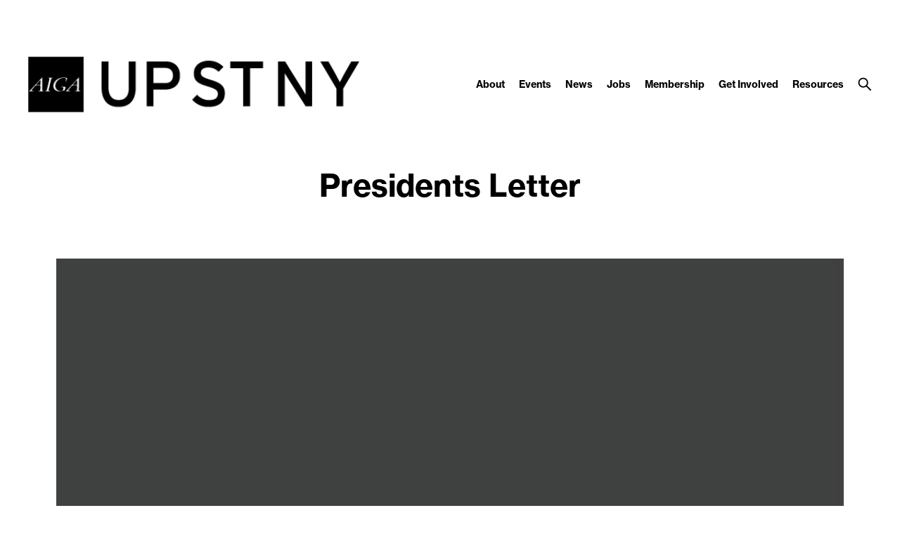

--- FILE ---
content_type: text/css
request_url: https://upstatenewyork.aiga.org/wp-content/themes/ikit_three/css/stylesheets/sass_templates.css?ver=6.8.3
body_size: 6107
content:
/* Colors */
/* Font color */
.font-color-0 {
  color: transparent; }

.font-color-1, .page-template-section_toc-php .item-title, .page-template-section_toc-php .item-description, .page-template-section_toc_alt_1-php .item-title, .page-template-section_toc_alt_1-php .item-description, .page-template-section_toc_alt_1-php .item-description a:hover, .page-template-persons-php .person-item-title, .page-template-persons-php .person-item-description, .page-template-persons-php .person-item-description a:hover, .page-template-events_past-php .event-item-title, .page-template-events_past-php .event-item-description, .page-template-events_past-php .event-item-time,
.page-template-events_past-php .event-item-date, .category .page-layout-4-body .news-item-title,
.page-template-news-php .page-layout-4-body .news-item-title, .category .page-layout-4-body .news-item-date,
.page-template-news-php .page-layout-4-body .news-item-date,
.category .page-layout-4-body .news-item-author,
.page-template-news-php .page-layout-4-body .news-item-author, .category .page-layout-4-body .news-item-description,
.page-template-news-php .page-layout-4-body .news-item-description, .category .page-layout-4-body .news-item-external-source,
.page-template-news-php .page-layout-4-body .news-item-external-source, .page-template-events-php .page-layout-4-body .event-item-title,
.page-template-events_internal-php .page-layout-4-body .event-item-title, .page-template-events-php .page-layout-4-body .event-item-description,
.page-template-events_internal-php .page-layout-4-body .event-item-description, .page-template-events-php .page-layout-4-body .event-item-date,
.page-template-events-php .page-layout-4-body .event-item-time,
.page-template-events_internal-php .page-layout-4-body .event-item-date,
.page-template-events_internal-php .page-layout-4-body .event-item-time, .page-template-events-php .events-calendar-title,
.page-template-events_internal-php .events-calendar-title, .page-template-events-php .events-calendar-content td,
.page-template-events-php .events-calendar-content th,
.page-template-events_internal-php .events-calendar-content td,
.page-template-events_internal-php .events-calendar-content th, .page-template-events-php .events-calendar-day-compact-event-title,
.page-template-events_internal-php .events-calendar-day-compact-event-title, .page-template-events-php .events-calendar-day-compact-date,
.page-template-events_internal-php .events-calendar-day-compact-date, .search .search-result-title, .search .search-result-date, .search .search-result-event-location, .page-template-jobs-php .page-layout-4-body .job-item-location,
.page-template-jobs-php .page-layout-4-body .job-item-date, .page-template-jobs-php .page-layout-4-body .job-item-company-name,
.page-template-jobs-php .page-layout-4-body .job-item-title, .page-template-portfolios-php .portfolio-item-author, .page-template-sponsors-php .sponsor-category, .page-template-sponsors-php .sponsor-description, .page-template-sponsors-php .sponsor-description a:hover, .single-ikit_event .attendees, .single-ikit_event .eventbrite-registration-link-header, .page-template-member_directory-php .member-item-name, .page-template-member_directory-php .member-item-attributes, .page-template-member_directory-php .member-item-attributes .member-item-type, .error404 .page-layout-4-body {
  color: black; }

.font-color-2, .category .page-layout-4-body .news-item-category:hover,
.page-template-news-php .page-layout-4-body .news-item-category:hover, .page-template-events-php .page-layout-4 .view-filter.active,
.page-template-events_internal-php .page-layout-4 .view-filter.active, .page-template-events-php .tooltipster-base .events-calendar-day-event-info-title,
.page-template-events_internal-php .tooltipster-base .events-calendar-day-event-info-title, .page-template-events-php .tooltipster-base .events-calendar-day-event-info-attributes,
.page-template-events_internal-php .tooltipster-base .events-calendar-day-event-info-attributes, .single .category-button:hover {
  color: white; }

.font-color-3, .page-template-persons-php .person-item-positions, .page-template-events_past-php .event-item-external-source,
.page-template-events_past-php .event-item-internal-source, .category .page-layout-4-body .news-item-category,
.page-template-news-php .page-layout-4-body .news-item-category, .page-template-events-php .page-layout-4-body .event-item-external-source,
.page-template-events-php .page-layout-4-body .event-item-internal-source,
.page-template-events_internal-php .page-layout-4-body .event-item-external-source,
.page-template-events_internal-php .page-layout-4-body .event-item-internal-source, .search .search-result-type, .page-template-portfolios-php .portfolio-item-project, .single .category-button, .page-template-member_directory-php .member-item-company {
  color: #a5a5a5; }

.font-color-4 {
  color: #f0f0f0; }

.font-color-5, .page-template-section_toc_alt_1-php .item-description a, .page-template-persons-php .person-item-description a, .page-template-events_past-php .event-item-location, .page-template-events-php .page-layout-4-body .event-item-location,
.page-template-events_internal-php .page-layout-4-body .event-item-location, .page-template-sponsors-php .sponsor-description a {
  color: #0000d2; }

.font-color-6 {
  color: #f9b30f; }

.font-color-7 {
  color: #a5d21e; }

.font-color-8 {
  color: #41c8b9; }

.font-color-9 {
  color: #ec008c; }

.font-color-3a {
  color: #a5a5a5; }

.font-color-1b {
  color: black; }

.font-color-1e {
  color: black; }

.font-color-3b {
  color: #a5a5a5; }

.font-color-1g {
  color: black; }

/* Background color */
.background-color-0 {
  background-color: transparent; }

.background-color-1, .category .page-layout-4-body .news-item-category:hover,
.page-template-news-php .page-layout-4-body .news-item-category:hover, .page-template-events-php .page-layout-4 .view-filter.active,
.page-template-events_internal-php .page-layout-4 .view-filter.active, .page-template-events-php .tooltipster-base,
.page-template-events_internal-php .tooltipster-base, .single .category-button:hover {
  background-color: black; }

.background-color-2, .page-template-events-php .events-calendar-day-event-empty,
.page-template-events_internal-php .events-calendar-day-event-empty {
  background-color: white; }

.background-color-3 {
  background-color: #a5a5a5; }

.background-color-4, .category .page-layout-4-body .news-item-category,
.page-template-news-php .page-layout-4-body .news-item-category, .page-template-events-php .events-calendar-day-not-in-month .events-calendar-day-event-empty,
.page-template-events_internal-php .events-calendar-day-not-in-month .events-calendar-day-event-empty, .single .category-button {
  background-color: #f0f0f0; }

.background-color-5 {
  background-color: #0000d2; }

.background-color-10 {
  background-color: #fafafa; }

.background-color-1a {
  background-color: black; }

.background-color-2a {
  background-color: white; }

.background-color-2c {
  background-color: white; }

.background-color-5a {
  background-color: #0000d2; }

.background-color-4a {
  background-color: #f0f0f0; }

.background-color-0a {
  background-color: transparent; }

.background-color-2d {
  background-color: white; }

.background-color-0b {
  background-color: white; }

.background-color-10a {
  background-color: #fafafa; }

/* Border color */
.border-color-1, .category .page-layout-4-body .news-item-category:hover,
.page-template-news-php .page-layout-4-body .news-item-category:hover, .page-template-events-php .page-layout-4 .view-filter.active,
.page-template-events_internal-php .page-layout-4 .view-filter.active, .page-template-events-php .page-layout-4 .view-filter.active:hover,
.page-template-events_internal-php .page-layout-4 .view-filter.active:hover, .page-template-events-php .events-calendar-day-content,
.page-template-events_internal-php .events-calendar-day-content, .page-template-events-php .events-calendar-content > table > tbody > tr,
.page-template-events_internal-php .events-calendar-content > table > tbody > tr, .page-template-events-php .events-calendar-content > table > tbody > tr:nth-child(2),
.page-template-events_internal-php .events-calendar-content > table > tbody > tr:nth-child(2), .page-template-events-php .events-calendar-content > table > tbody > tr:last-child,
.page-template-events_internal-php .events-calendar-content > table > tbody > tr:last-child, .page-template-events-php .events-calendar-day-compact,
.page-template-events_internal-php .events-calendar-day-compact, .single .category-button:hover {
  border-color: black; }

.border-color-1-top {
  border-top-color: black; }

.border-color-1-bottom {
  border-bottom-color: black; }

.border-color-1-left {
  border-left-color: black; }

.border-color-1-right {
  border-right-color: black; }

.border-color-2 {
  border-color: white; }

.border-color-2-top {
  border-top-color: white; }

.border-color-2-bottom {
  border-bottom-color: white; }

.border-color-2-left {
  border-left-color: white; }

.border-color-2-right {
  border-right-color: white; }

.border-color-3 {
  border-color: #a5a5a5; }

.border-color-3-top {
  border-top-color: #a5a5a5; }

.border-color-3-bottom {
  border-bottom-color: #a5a5a5; }

.border-color-3-left {
  border-left-color: #a5a5a5; }

.border-color-3-right {
  border-right-color: #a5a5a5; }

.border-color-4, .category .page-layout-4-body .news-item-category,
.page-template-news-php .page-layout-4-body .news-item-category, .single .category-button {
  border-color: #f0f0f0; }

.border-color-4-top {
  border-top-color: #f0f0f0; }

.border-color-4-bottom {
  border-bottom-color: #f0f0f0; }

.border-color-4-left {
  border-left-color: #f0f0f0; }

.border-color-4-right {
  border-right-color: #f0f0f0; }

.border-color-5 {
  border-color: #0000d2; }

.border-color-5-top {
  border-top-color: #0000d2; }

.border-color-5-bottom {
  border-bottom-color: #0000d2; }

.border-color-5-left {
  border-left-color: #0000d2; }

.border-color-5-right {
  border-right-color: #0000d2; }

.border-color-6 {
  border-color: #f9b30f; }

.border-color-6-top {
  border-top-color: #f9b30f; }

.border-color-6-bottom {
  border-bottom-color: #f9b30f; }

.border-color-6-left {
  border-left-color: #f9b30f; }

.border-color-6-right {
  border-right-color: #f9b30f; }

.border-color-7 {
  border-color: #a5d21e; }

.border-color-7-top {
  border-top-color: #a5d21e; }

.border-color-7-bottom {
  border-bottom-color: #a5d21e; }

.border-color-7-left {
  border-left-color: #a5d21e; }

.border-color-7-right {
  border-right-color: #a5d21e; }

.border-color-8 {
  border-color: #41c8b9; }

.border-color-8-top {
  border-top-color: #41c8b9; }

.border-color-8-bottom {
  border-bottom-color: #41c8b9; }

.border-color-8-left {
  border-left-color: #41c8b9; }

.border-color-8-right {
  border-right-color: #41c8b9; }

.border-color-9 {
  border-color: #ec008c; }

.border-color-9-top {
  border-top-color: #ec008c; }

.border-color-9-bottom {
  border-bottom-color: #ec008c; }

.border-color-9-left {
  border-left-color: #ec008c; }

.border-color-9-right {
  border-right-color: #ec008c; }

.border-color-1c {
  border-color: black; }

.border-color-1c-top {
  border-top-color: black; }

.border-color-1c-bottom {
  border-bottom-color: black; }

.border-color-1c-left {
  border-left-color: black; }

.border-color-1c-right {
  border-right-color: black; }

.border-color-1d {
  border-color: black; }

.border-color-1d-top {
  border-top-color: black; }

.border-color-1d-bottom {
  border-bottom-color: black; }

.border-color-1d-left {
  border-left-color: black; }

.border-color-1d-right {
  border-right-color: black; }

.border-color-1f {
  border-color: black; }

.border-color-1f-top {
  border-top-color: black; }

.border-color-1f-bottom {
  border-bottom-color: black; }

.border-color-1f-left {
  border-left-color: black; }

.border-color-1f-right {
  border-right-color: black; }

/* Font size */
.font-size-1, .single-ikit_person .header-person-positions {
  font-size: 48px;
  line-height: 54px; }

.breakpoint-body-size-xl .font-size-1, .breakpoint-body-size-xl .single-ikit_person .header-person-positions, .single-ikit_person .breakpoint-body-size-xl .header-person-positions {
  font-size: 48px;
  line-height: 54px; }

.breakpoint-body-size-l .font-size-1, .breakpoint-body-size-l .single-ikit_person .header-person-positions, .single-ikit_person .breakpoint-body-size-l .header-person-positions {
  font-size: 44px;
  line-height: 48px; }

.breakpoint-body-size-m .font-size-1, .breakpoint-body-size-m .single-ikit_person .header-person-positions, .single-ikit_person .breakpoint-body-size-m .header-person-positions {
  font-size: 40px;
  line-height: 44px; }

.breakpoint-body-size-s .font-size-1, .breakpoint-body-size-s .single-ikit_person .header-person-positions, .single-ikit_person .breakpoint-body-size-s .header-person-positions {
  font-size: 30px;
  line-height: 34px; }

.font-size-2 {
  font-size: 36px;
  line-height: 44px; }

.breakpoint-body-size-xl .font-size-2 {
  font-size: 36px;
  line-height: 44px; }

.breakpoint-body-size-l .font-size-2 {
  font-size: 32px;
  line-height: 36px; }

.breakpoint-body-size-m .font-size-2 {
  font-size: 32px;
  line-height: 36px; }

.breakpoint-body-size-s .font-size-2 {
  font-size: 28px;
  line-height: 32px; }

.font-size-3, .page-template-events_past-php .event-item-title, .category .page-layout-4-body .news-item-title,
.page-template-news-php .page-layout-4-body .news-item-title, .page-template-events-php .page-layout-4-body .event-item-title,
.page-template-events_internal-php .page-layout-4-body .event-item-title, .page-template-events-php .events-calendar-title,
.page-template-events_internal-php .events-calendar-title, .page-template-events-php .events-calendar-day-compact-event-title,
.page-template-events_internal-php .events-calendar-day-compact-event-title, .error404 .page-layout-4-body {
  font-size: 30px;
  line-height: 36px; }

.breakpoint-body-size-xl .font-size-3, .breakpoint-body-size-xl .page-template-events_past-php .event-item-title, .page-template-events_past-php .breakpoint-body-size-xl .event-item-title, .breakpoint-body-size-xl .category .page-layout-4-body .news-item-title, .category .page-layout-4-body .breakpoint-body-size-xl .news-item-title, .breakpoint-body-size-xl
.page-template-news-php .page-layout-4-body .news-item-title,
.page-template-news-php .page-layout-4-body .breakpoint-body-size-xl .news-item-title, .breakpoint-body-size-xl .page-template-events-php .page-layout-4-body .event-item-title, .page-template-events-php .page-layout-4-body .breakpoint-body-size-xl .event-item-title, .breakpoint-body-size-xl
.page-template-events_internal-php .page-layout-4-body .event-item-title,
.page-template-events_internal-php .page-layout-4-body .breakpoint-body-size-xl .event-item-title, .breakpoint-body-size-xl .page-template-events-php .events-calendar-title, .page-template-events-php .breakpoint-body-size-xl .events-calendar-title, .breakpoint-body-size-xl
.page-template-events_internal-php .events-calendar-title,
.page-template-events_internal-php .breakpoint-body-size-xl .events-calendar-title, .breakpoint-body-size-xl .page-template-events-php .events-calendar-day-compact-event-title, .page-template-events-php .breakpoint-body-size-xl .events-calendar-day-compact-event-title, .breakpoint-body-size-xl
.page-template-events_internal-php .events-calendar-day-compact-event-title,
.page-template-events_internal-php .breakpoint-body-size-xl .events-calendar-day-compact-event-title, .breakpoint-body-size-xl .error404 .page-layout-4-body, .error404 .breakpoint-body-size-xl .page-layout-4-body {
  font-size: 30px;
  line-height: 36px; }

.breakpoint-body-size-l .font-size-3, .breakpoint-body-size-l .page-template-events_past-php .event-item-title, .page-template-events_past-php .breakpoint-body-size-l .event-item-title, .breakpoint-body-size-l .category .page-layout-4-body .news-item-title, .category .page-layout-4-body .breakpoint-body-size-l .news-item-title, .breakpoint-body-size-l
.page-template-news-php .page-layout-4-body .news-item-title,
.page-template-news-php .page-layout-4-body .breakpoint-body-size-l .news-item-title, .breakpoint-body-size-l .page-template-events-php .page-layout-4-body .event-item-title, .page-template-events-php .page-layout-4-body .breakpoint-body-size-l .event-item-title, .breakpoint-body-size-l
.page-template-events_internal-php .page-layout-4-body .event-item-title,
.page-template-events_internal-php .page-layout-4-body .breakpoint-body-size-l .event-item-title, .breakpoint-body-size-l .page-template-events-php .events-calendar-title, .page-template-events-php .breakpoint-body-size-l .events-calendar-title, .breakpoint-body-size-l
.page-template-events_internal-php .events-calendar-title,
.page-template-events_internal-php .breakpoint-body-size-l .events-calendar-title, .breakpoint-body-size-l .page-template-events-php .events-calendar-day-compact-event-title, .page-template-events-php .breakpoint-body-size-l .events-calendar-day-compact-event-title, .breakpoint-body-size-l
.page-template-events_internal-php .events-calendar-day-compact-event-title,
.page-template-events_internal-php .breakpoint-body-size-l .events-calendar-day-compact-event-title, .breakpoint-body-size-l .error404 .page-layout-4-body, .error404 .breakpoint-body-size-l .page-layout-4-body {
  font-size: 28px;
  line-height: 34px; }

.breakpoint-body-size-m .font-size-3, .breakpoint-body-size-m .page-template-events_past-php .event-item-title, .page-template-events_past-php .breakpoint-body-size-m .event-item-title, .breakpoint-body-size-m .category .page-layout-4-body .news-item-title, .category .page-layout-4-body .breakpoint-body-size-m .news-item-title, .breakpoint-body-size-m
.page-template-news-php .page-layout-4-body .news-item-title,
.page-template-news-php .page-layout-4-body .breakpoint-body-size-m .news-item-title, .breakpoint-body-size-m .page-template-events-php .page-layout-4-body .event-item-title, .page-template-events-php .page-layout-4-body .breakpoint-body-size-m .event-item-title, .breakpoint-body-size-m
.page-template-events_internal-php .page-layout-4-body .event-item-title,
.page-template-events_internal-php .page-layout-4-body .breakpoint-body-size-m .event-item-title, .breakpoint-body-size-m .page-template-events-php .events-calendar-title, .page-template-events-php .breakpoint-body-size-m .events-calendar-title, .breakpoint-body-size-m
.page-template-events_internal-php .events-calendar-title,
.page-template-events_internal-php .breakpoint-body-size-m .events-calendar-title, .breakpoint-body-size-m .page-template-events-php .events-calendar-day-compact-event-title, .page-template-events-php .breakpoint-body-size-m .events-calendar-day-compact-event-title, .breakpoint-body-size-m
.page-template-events_internal-php .events-calendar-day-compact-event-title,
.page-template-events_internal-php .breakpoint-body-size-m .events-calendar-day-compact-event-title, .breakpoint-body-size-m .error404 .page-layout-4-body, .error404 .breakpoint-body-size-m .page-layout-4-body {
  font-size: 26px;
  line-height: 32px; }

.breakpoint-body-size-s .font-size-3, .breakpoint-body-size-s .page-template-events_past-php .event-item-title, .page-template-events_past-php .breakpoint-body-size-s .event-item-title, .breakpoint-body-size-s .category .page-layout-4-body .news-item-title, .category .page-layout-4-body .breakpoint-body-size-s .news-item-title, .breakpoint-body-size-s
.page-template-news-php .page-layout-4-body .news-item-title,
.page-template-news-php .page-layout-4-body .breakpoint-body-size-s .news-item-title, .breakpoint-body-size-s .page-template-events-php .page-layout-4-body .event-item-title, .page-template-events-php .page-layout-4-body .breakpoint-body-size-s .event-item-title, .breakpoint-body-size-s
.page-template-events_internal-php .page-layout-4-body .event-item-title,
.page-template-events_internal-php .page-layout-4-body .breakpoint-body-size-s .event-item-title, .breakpoint-body-size-s .page-template-events-php .events-calendar-title, .page-template-events-php .breakpoint-body-size-s .events-calendar-title, .breakpoint-body-size-s
.page-template-events_internal-php .events-calendar-title,
.page-template-events_internal-php .breakpoint-body-size-s .events-calendar-title, .breakpoint-body-size-s .page-template-events-php .events-calendar-day-compact-event-title, .page-template-events-php .breakpoint-body-size-s .events-calendar-day-compact-event-title, .breakpoint-body-size-s
.page-template-events_internal-php .events-calendar-day-compact-event-title,
.page-template-events_internal-php .breakpoint-body-size-s .events-calendar-day-compact-event-title, .breakpoint-body-size-s .error404 .page-layout-4-body, .error404 .breakpoint-body-size-s .page-layout-4-body {
  font-size: 24px;
  line-height: 30px; }

.font-size-4, .page-template-section_toc-php .item-title, .page-template-section_toc_alt_1-php .item-title, .page-template-persons-php .person-item-title, .page-template-persons-php .person-item-positions, .search .search-result-title, .page-template-jobs-php .page-layout-4-body .job-item-company-name,
.page-template-jobs-php .page-layout-4-body .job-item-title, .page-template-portfolios-php .portfolio-item-project, .page-template-portfolios-php .portfolio-item-author, .page-template-member_directory-php .member-item-name, .page-template-member_directory-php .member-item-company {
  font-size: 24px;
  line-height: 28px; }

.breakpoint-body-size-xl .font-size-4, .breakpoint-body-size-xl .page-template-section_toc-php .item-title, .page-template-section_toc-php .breakpoint-body-size-xl .item-title, .breakpoint-body-size-xl .page-template-section_toc_alt_1-php .item-title, .page-template-section_toc_alt_1-php .breakpoint-body-size-xl .item-title, .breakpoint-body-size-xl .page-template-persons-php .person-item-title, .page-template-persons-php .breakpoint-body-size-xl .person-item-title, .breakpoint-body-size-xl .page-template-persons-php .person-item-positions, .page-template-persons-php .breakpoint-body-size-xl .person-item-positions, .breakpoint-body-size-xl .search .search-result-title, .search .breakpoint-body-size-xl .search-result-title, .breakpoint-body-size-xl .page-template-jobs-php .page-layout-4-body .job-item-company-name, .page-template-jobs-php .page-layout-4-body .breakpoint-body-size-xl .job-item-company-name, .breakpoint-body-size-xl
.page-template-jobs-php .page-layout-4-body .job-item-title,
.page-template-jobs-php .page-layout-4-body .breakpoint-body-size-xl .job-item-title, .breakpoint-body-size-xl .page-template-portfolios-php .portfolio-item-project, .page-template-portfolios-php .breakpoint-body-size-xl .portfolio-item-project, .breakpoint-body-size-xl .page-template-portfolios-php .portfolio-item-author, .page-template-portfolios-php .breakpoint-body-size-xl .portfolio-item-author, .breakpoint-body-size-xl .page-template-member_directory-php .member-item-name, .page-template-member_directory-php .breakpoint-body-size-xl .member-item-name, .breakpoint-body-size-xl .page-template-member_directory-php .member-item-company, .page-template-member_directory-php .breakpoint-body-size-xl .member-item-company {
  font-size: 20px;
  line-height: 24px; }

.breakpoint-body-size-l .font-size-4, .breakpoint-body-size-l .page-template-section_toc-php .item-title, .page-template-section_toc-php .breakpoint-body-size-l .item-title, .breakpoint-body-size-l .page-template-section_toc_alt_1-php .item-title, .page-template-section_toc_alt_1-php .breakpoint-body-size-l .item-title, .breakpoint-body-size-l .page-template-persons-php .person-item-title, .page-template-persons-php .breakpoint-body-size-l .person-item-title, .breakpoint-body-size-l .page-template-persons-php .person-item-positions, .page-template-persons-php .breakpoint-body-size-l .person-item-positions, .breakpoint-body-size-l .search .search-result-title, .search .breakpoint-body-size-l .search-result-title, .breakpoint-body-size-l .page-template-jobs-php .page-layout-4-body .job-item-company-name, .page-template-jobs-php .page-layout-4-body .breakpoint-body-size-l .job-item-company-name, .breakpoint-body-size-l
.page-template-jobs-php .page-layout-4-body .job-item-title,
.page-template-jobs-php .page-layout-4-body .breakpoint-body-size-l .job-item-title, .breakpoint-body-size-l .page-template-portfolios-php .portfolio-item-project, .page-template-portfolios-php .breakpoint-body-size-l .portfolio-item-project, .breakpoint-body-size-l .page-template-portfolios-php .portfolio-item-author, .page-template-portfolios-php .breakpoint-body-size-l .portfolio-item-author, .breakpoint-body-size-l .page-template-member_directory-php .member-item-name, .page-template-member_directory-php .breakpoint-body-size-l .member-item-name, .breakpoint-body-size-l .page-template-member_directory-php .member-item-company, .page-template-member_directory-php .breakpoint-body-size-l .member-item-company {
  font-size: 20px;
  line-height: 24px; }

.breakpoint-body-size-m .font-size-4, .breakpoint-body-size-m .page-template-section_toc-php .item-title, .page-template-section_toc-php .breakpoint-body-size-m .item-title, .breakpoint-body-size-m .page-template-section_toc_alt_1-php .item-title, .page-template-section_toc_alt_1-php .breakpoint-body-size-m .item-title, .breakpoint-body-size-m .page-template-persons-php .person-item-title, .page-template-persons-php .breakpoint-body-size-m .person-item-title, .breakpoint-body-size-m .page-template-persons-php .person-item-positions, .page-template-persons-php .breakpoint-body-size-m .person-item-positions, .breakpoint-body-size-m .search .search-result-title, .search .breakpoint-body-size-m .search-result-title, .breakpoint-body-size-m .page-template-jobs-php .page-layout-4-body .job-item-company-name, .page-template-jobs-php .page-layout-4-body .breakpoint-body-size-m .job-item-company-name, .breakpoint-body-size-m
.page-template-jobs-php .page-layout-4-body .job-item-title,
.page-template-jobs-php .page-layout-4-body .breakpoint-body-size-m .job-item-title, .breakpoint-body-size-m .page-template-portfolios-php .portfolio-item-project, .page-template-portfolios-php .breakpoint-body-size-m .portfolio-item-project, .breakpoint-body-size-m .page-template-portfolios-php .portfolio-item-author, .page-template-portfolios-php .breakpoint-body-size-m .portfolio-item-author, .breakpoint-body-size-m .page-template-member_directory-php .member-item-name, .page-template-member_directory-php .breakpoint-body-size-m .member-item-name, .breakpoint-body-size-m .page-template-member_directory-php .member-item-company, .page-template-member_directory-php .breakpoint-body-size-m .member-item-company {
  font-size: 20px;
  line-height: 24px; }

.breakpoint-body-size-s .font-size-4, .breakpoint-body-size-s .page-template-section_toc-php .item-title, .page-template-section_toc-php .breakpoint-body-size-s .item-title, .breakpoint-body-size-s .page-template-section_toc_alt_1-php .item-title, .page-template-section_toc_alt_1-php .breakpoint-body-size-s .item-title, .breakpoint-body-size-s .page-template-persons-php .person-item-title, .page-template-persons-php .breakpoint-body-size-s .person-item-title, .breakpoint-body-size-s .page-template-persons-php .person-item-positions, .page-template-persons-php .breakpoint-body-size-s .person-item-positions, .breakpoint-body-size-s .search .search-result-title, .search .breakpoint-body-size-s .search-result-title, .breakpoint-body-size-s .page-template-jobs-php .page-layout-4-body .job-item-company-name, .page-template-jobs-php .page-layout-4-body .breakpoint-body-size-s .job-item-company-name, .breakpoint-body-size-s
.page-template-jobs-php .page-layout-4-body .job-item-title,
.page-template-jobs-php .page-layout-4-body .breakpoint-body-size-s .job-item-title, .breakpoint-body-size-s .page-template-portfolios-php .portfolio-item-project, .page-template-portfolios-php .breakpoint-body-size-s .portfolio-item-project, .breakpoint-body-size-s .page-template-portfolios-php .portfolio-item-author, .page-template-portfolios-php .breakpoint-body-size-s .portfolio-item-author, .breakpoint-body-size-s .page-template-member_directory-php .member-item-name, .page-template-member_directory-php .breakpoint-body-size-s .member-item-name, .breakpoint-body-size-s .page-template-member_directory-php .member-item-company, .page-template-member_directory-php .breakpoint-body-size-s .member-item-company {
  font-size: 18px;
  line-height: 22px; }

.font-size-5, .single-ikit_event .attendees {
  font-size: 18px;
  line-height: 30px; }

.breakpoint-body-size-xl .font-size-5, .breakpoint-body-size-xl .single-ikit_event .attendees, .single-ikit_event .breakpoint-body-size-xl .attendees {
  font-size: 18px;
  line-height: 30px; }

.breakpoint-body-size-l .font-size-5, .breakpoint-body-size-l .single-ikit_event .attendees, .single-ikit_event .breakpoint-body-size-l .attendees {
  font-size: 16px;
  line-height: 24px; }

.breakpoint-body-size-m .font-size-5, .breakpoint-body-size-m .single-ikit_event .attendees, .single-ikit_event .breakpoint-body-size-m .attendees {
  font-size: 16px;
  line-height: 24px; }

.breakpoint-body-size-s .font-size-5, .breakpoint-body-size-s .single-ikit_event .attendees, .single-ikit_event .breakpoint-body-size-s .attendees {
  font-size: 16px;
  line-height: 24px; }

.font-size-6, .page-template-section_toc-php .item-description, .page-template-section_toc_alt_1-php .item-description, .page-template-persons-php .person-item-description, .page-template-events_past-php .event-item-description, .page-template-events_past-php .event-item-location, .page-template-events_past-php .event-item-time,
.page-template-events_past-php .event-item-date, .page-template-events_past-php .event-item-external-source,
.page-template-events_past-php .event-item-internal-source, .category .page-layout-4-body .news-item-date,
.page-template-news-php .page-layout-4-body .news-item-date,
.category .page-layout-4-body .news-item-author,
.page-template-news-php .page-layout-4-body .news-item-author, .category .page-layout-4-body .news-item-description,
.page-template-news-php .page-layout-4-body .news-item-description, .category .page-layout-4-body .news-item-external-source,
.page-template-news-php .page-layout-4-body .news-item-external-source, .page-template-events-php .page-layout-4-body .event-item-description,
.page-template-events_internal-php .page-layout-4-body .event-item-description, .page-template-events-php .page-layout-4-body .event-item-location,
.page-template-events_internal-php .page-layout-4-body .event-item-location, .page-template-events-php .page-layout-4-body .event-item-date,
.page-template-events-php .page-layout-4-body .event-item-time,
.page-template-events_internal-php .page-layout-4-body .event-item-date,
.page-template-events_internal-php .page-layout-4-body .event-item-time, .page-template-events-php .page-layout-4-body .event-item-external-source,
.page-template-events-php .page-layout-4-body .event-item-internal-source,
.page-template-events_internal-php .page-layout-4-body .event-item-external-source,
.page-template-events_internal-php .page-layout-4-body .event-item-internal-source, .page-template-events-php .events-calendar-content td,
.page-template-events-php .events-calendar-content th,
.page-template-events_internal-php .events-calendar-content td,
.page-template-events_internal-php .events-calendar-content th, .page-template-events-php .tooltipster-base .events-calendar-day-event-info-title,
.page-template-events_internal-php .tooltipster-base .events-calendar-day-event-info-title, .page-template-events-php .tooltipster-base .events-calendar-day-event-info-attributes,
.page-template-events_internal-php .tooltipster-base .events-calendar-day-event-info-attributes, .page-template-events-php .events-calendar-day-compact-date,
.page-template-events_internal-php .events-calendar-day-compact-date, .search .search-result-type, .search .search-result-date, .search .search-result-event-location, .page-template-jobs-php .page-layout-4-body .job-item-location,
.page-template-jobs-php .page-layout-4-body .job-item-date, .page-template-sponsors-php .sponsor-category, .page-template-sponsors-php .sponsor-description, .page-template-member_directory-php .member-item-attributes, .page-template-member_directory-php .member-item-attributes .member-item-type {
  font-size: 14px;
  line-height: 22px; }

.breakpoint-body-size-xl .font-size-6, .breakpoint-body-size-xl .page-template-section_toc-php .item-description, .page-template-section_toc-php .breakpoint-body-size-xl .item-description, .breakpoint-body-size-xl .page-template-section_toc_alt_1-php .item-description, .page-template-section_toc_alt_1-php .breakpoint-body-size-xl .item-description, .breakpoint-body-size-xl .page-template-persons-php .person-item-description, .page-template-persons-php .breakpoint-body-size-xl .person-item-description, .breakpoint-body-size-xl .page-template-events_past-php .event-item-description, .page-template-events_past-php .breakpoint-body-size-xl .event-item-description, .breakpoint-body-size-xl .page-template-events_past-php .event-item-location, .page-template-events_past-php .breakpoint-body-size-xl .event-item-location, .breakpoint-body-size-xl .page-template-events_past-php .event-item-time, .page-template-events_past-php .breakpoint-body-size-xl .event-item-time, .breakpoint-body-size-xl
.page-template-events_past-php .event-item-date,
.page-template-events_past-php .breakpoint-body-size-xl .event-item-date, .breakpoint-body-size-xl .page-template-events_past-php .event-item-external-source, .page-template-events_past-php .breakpoint-body-size-xl .event-item-external-source, .breakpoint-body-size-xl
.page-template-events_past-php .event-item-internal-source,
.page-template-events_past-php .breakpoint-body-size-xl .event-item-internal-source, .breakpoint-body-size-xl .category .page-layout-4-body .news-item-date, .category .page-layout-4-body .breakpoint-body-size-xl .news-item-date, .breakpoint-body-size-xl
.page-template-news-php .page-layout-4-body .news-item-date,
.page-template-news-php .page-layout-4-body .breakpoint-body-size-xl .news-item-date, .breakpoint-body-size-xl
.category .page-layout-4-body .news-item-author,
.category .page-layout-4-body .breakpoint-body-size-xl .news-item-author, .breakpoint-body-size-xl
.page-template-news-php .page-layout-4-body .news-item-author,
.page-template-news-php .page-layout-4-body .breakpoint-body-size-xl .news-item-author, .breakpoint-body-size-xl .category .page-layout-4-body .news-item-description, .category .page-layout-4-body .breakpoint-body-size-xl .news-item-description, .breakpoint-body-size-xl
.page-template-news-php .page-layout-4-body .news-item-description,
.page-template-news-php .page-layout-4-body .breakpoint-body-size-xl .news-item-description, .breakpoint-body-size-xl .category .page-layout-4-body .news-item-external-source, .category .page-layout-4-body .breakpoint-body-size-xl .news-item-external-source, .breakpoint-body-size-xl
.page-template-news-php .page-layout-4-body .news-item-external-source,
.page-template-news-php .page-layout-4-body .breakpoint-body-size-xl .news-item-external-source, .breakpoint-body-size-xl .page-template-events-php .page-layout-4-body .event-item-description, .page-template-events-php .page-layout-4-body .breakpoint-body-size-xl .event-item-description, .breakpoint-body-size-xl
.page-template-events_internal-php .page-layout-4-body .event-item-description,
.page-template-events_internal-php .page-layout-4-body .breakpoint-body-size-xl .event-item-description, .breakpoint-body-size-xl .page-template-events-php .page-layout-4-body .event-item-location, .page-template-events-php .page-layout-4-body .breakpoint-body-size-xl .event-item-location, .breakpoint-body-size-xl
.page-template-events_internal-php .page-layout-4-body .event-item-location,
.page-template-events_internal-php .page-layout-4-body .breakpoint-body-size-xl .event-item-location, .breakpoint-body-size-xl .page-template-events-php .page-layout-4-body .event-item-date, .page-template-events-php .page-layout-4-body .breakpoint-body-size-xl .event-item-date, .breakpoint-body-size-xl
.page-template-events-php .page-layout-4-body .event-item-time,
.page-template-events-php .page-layout-4-body .breakpoint-body-size-xl .event-item-time, .breakpoint-body-size-xl
.page-template-events_internal-php .page-layout-4-body .event-item-date,
.page-template-events_internal-php .page-layout-4-body .breakpoint-body-size-xl .event-item-date, .breakpoint-body-size-xl
.page-template-events_internal-php .page-layout-4-body .event-item-time,
.page-template-events_internal-php .page-layout-4-body .breakpoint-body-size-xl .event-item-time, .breakpoint-body-size-xl .page-template-events-php .page-layout-4-body .event-item-external-source, .page-template-events-php .page-layout-4-body .breakpoint-body-size-xl .event-item-external-source, .breakpoint-body-size-xl
.page-template-events-php .page-layout-4-body .event-item-internal-source,
.page-template-events-php .page-layout-4-body .breakpoint-body-size-xl .event-item-internal-source, .breakpoint-body-size-xl
.page-template-events_internal-php .page-layout-4-body .event-item-external-source,
.page-template-events_internal-php .page-layout-4-body .breakpoint-body-size-xl .event-item-external-source, .breakpoint-body-size-xl
.page-template-events_internal-php .page-layout-4-body .event-item-internal-source,
.page-template-events_internal-php .page-layout-4-body .breakpoint-body-size-xl .event-item-internal-source, .breakpoint-body-size-xl .page-template-events-php .events-calendar-content td, .page-template-events-php .events-calendar-content .breakpoint-body-size-xl td, .breakpoint-body-size-xl
.page-template-events-php .events-calendar-content th,
.page-template-events-php .events-calendar-content .breakpoint-body-size-xl th, .breakpoint-body-size-xl
.page-template-events_internal-php .events-calendar-content td,
.page-template-events_internal-php .events-calendar-content .breakpoint-body-size-xl td, .breakpoint-body-size-xl
.page-template-events_internal-php .events-calendar-content th,
.page-template-events_internal-php .events-calendar-content .breakpoint-body-size-xl th, .breakpoint-body-size-xl .page-template-events-php .tooltipster-base .events-calendar-day-event-info-title, .page-template-events-php .tooltipster-base .breakpoint-body-size-xl .events-calendar-day-event-info-title, .breakpoint-body-size-xl
.page-template-events_internal-php .tooltipster-base .events-calendar-day-event-info-title,
.page-template-events_internal-php .tooltipster-base .breakpoint-body-size-xl .events-calendar-day-event-info-title, .breakpoint-body-size-xl .page-template-events-php .tooltipster-base .events-calendar-day-event-info-attributes, .page-template-events-php .tooltipster-base .breakpoint-body-size-xl .events-calendar-day-event-info-attributes, .breakpoint-body-size-xl
.page-template-events_internal-php .tooltipster-base .events-calendar-day-event-info-attributes,
.page-template-events_internal-php .tooltipster-base .breakpoint-body-size-xl .events-calendar-day-event-info-attributes, .breakpoint-body-size-xl .page-template-events-php .events-calendar-day-compact-date, .page-template-events-php .breakpoint-body-size-xl .events-calendar-day-compact-date, .breakpoint-body-size-xl
.page-template-events_internal-php .events-calendar-day-compact-date,
.page-template-events_internal-php .breakpoint-body-size-xl .events-calendar-day-compact-date, .breakpoint-body-size-xl .search .search-result-type, .search .breakpoint-body-size-xl .search-result-type, .breakpoint-body-size-xl .search .search-result-date, .search .breakpoint-body-size-xl .search-result-date, .breakpoint-body-size-xl .search .search-result-event-location, .search .breakpoint-body-size-xl .search-result-event-location, .breakpoint-body-size-xl .page-template-jobs-php .page-layout-4-body .job-item-location, .page-template-jobs-php .page-layout-4-body .breakpoint-body-size-xl .job-item-location, .breakpoint-body-size-xl
.page-template-jobs-php .page-layout-4-body .job-item-date,
.page-template-jobs-php .page-layout-4-body .breakpoint-body-size-xl .job-item-date, .breakpoint-body-size-xl .page-template-sponsors-php .sponsor-category, .page-template-sponsors-php .breakpoint-body-size-xl .sponsor-category, .breakpoint-body-size-xl .page-template-sponsors-php .sponsor-description, .page-template-sponsors-php .breakpoint-body-size-xl .sponsor-description, .breakpoint-body-size-xl .page-template-member_directory-php .member-item-attributes, .page-template-member_directory-php .breakpoint-body-size-xl .member-item-attributes, .breakpoint-body-size-xl .page-template-member_directory-php .member-item-attributes .member-item-type, .page-template-member_directory-php .member-item-attributes .breakpoint-body-size-xl .member-item-type {
  font-size: 14px;
  line-height: 22px; }

.breakpoint-body-size-l .font-size-6, .breakpoint-body-size-l .page-template-section_toc-php .item-description, .page-template-section_toc-php .breakpoint-body-size-l .item-description, .breakpoint-body-size-l .page-template-section_toc_alt_1-php .item-description, .page-template-section_toc_alt_1-php .breakpoint-body-size-l .item-description, .breakpoint-body-size-l .page-template-persons-php .person-item-description, .page-template-persons-php .breakpoint-body-size-l .person-item-description, .breakpoint-body-size-l .page-template-events_past-php .event-item-description, .page-template-events_past-php .breakpoint-body-size-l .event-item-description, .breakpoint-body-size-l .page-template-events_past-php .event-item-location, .page-template-events_past-php .breakpoint-body-size-l .event-item-location, .breakpoint-body-size-l .page-template-events_past-php .event-item-time, .page-template-events_past-php .breakpoint-body-size-l .event-item-time, .breakpoint-body-size-l
.page-template-events_past-php .event-item-date,
.page-template-events_past-php .breakpoint-body-size-l .event-item-date, .breakpoint-body-size-l .page-template-events_past-php .event-item-external-source, .page-template-events_past-php .breakpoint-body-size-l .event-item-external-source, .breakpoint-body-size-l
.page-template-events_past-php .event-item-internal-source,
.page-template-events_past-php .breakpoint-body-size-l .event-item-internal-source, .breakpoint-body-size-l .category .page-layout-4-body .news-item-date, .category .page-layout-4-body .breakpoint-body-size-l .news-item-date, .breakpoint-body-size-l
.page-template-news-php .page-layout-4-body .news-item-date,
.page-template-news-php .page-layout-4-body .breakpoint-body-size-l .news-item-date, .breakpoint-body-size-l
.category .page-layout-4-body .news-item-author,
.category .page-layout-4-body .breakpoint-body-size-l .news-item-author, .breakpoint-body-size-l
.page-template-news-php .page-layout-4-body .news-item-author,
.page-template-news-php .page-layout-4-body .breakpoint-body-size-l .news-item-author, .breakpoint-body-size-l .category .page-layout-4-body .news-item-description, .category .page-layout-4-body .breakpoint-body-size-l .news-item-description, .breakpoint-body-size-l
.page-template-news-php .page-layout-4-body .news-item-description,
.page-template-news-php .page-layout-4-body .breakpoint-body-size-l .news-item-description, .breakpoint-body-size-l .category .page-layout-4-body .news-item-external-source, .category .page-layout-4-body .breakpoint-body-size-l .news-item-external-source, .breakpoint-body-size-l
.page-template-news-php .page-layout-4-body .news-item-external-source,
.page-template-news-php .page-layout-4-body .breakpoint-body-size-l .news-item-external-source, .breakpoint-body-size-l .page-template-events-php .page-layout-4-body .event-item-description, .page-template-events-php .page-layout-4-body .breakpoint-body-size-l .event-item-description, .breakpoint-body-size-l
.page-template-events_internal-php .page-layout-4-body .event-item-description,
.page-template-events_internal-php .page-layout-4-body .breakpoint-body-size-l .event-item-description, .breakpoint-body-size-l .page-template-events-php .page-layout-4-body .event-item-location, .page-template-events-php .page-layout-4-body .breakpoint-body-size-l .event-item-location, .breakpoint-body-size-l
.page-template-events_internal-php .page-layout-4-body .event-item-location,
.page-template-events_internal-php .page-layout-4-body .breakpoint-body-size-l .event-item-location, .breakpoint-body-size-l .page-template-events-php .page-layout-4-body .event-item-date, .page-template-events-php .page-layout-4-body .breakpoint-body-size-l .event-item-date, .breakpoint-body-size-l
.page-template-events-php .page-layout-4-body .event-item-time,
.page-template-events-php .page-layout-4-body .breakpoint-body-size-l .event-item-time, .breakpoint-body-size-l
.page-template-events_internal-php .page-layout-4-body .event-item-date,
.page-template-events_internal-php .page-layout-4-body .breakpoint-body-size-l .event-item-date, .breakpoint-body-size-l
.page-template-events_internal-php .page-layout-4-body .event-item-time,
.page-template-events_internal-php .page-layout-4-body .breakpoint-body-size-l .event-item-time, .breakpoint-body-size-l .page-template-events-php .page-layout-4-body .event-item-external-source, .page-template-events-php .page-layout-4-body .breakpoint-body-size-l .event-item-external-source, .breakpoint-body-size-l
.page-template-events-php .page-layout-4-body .event-item-internal-source,
.page-template-events-php .page-layout-4-body .breakpoint-body-size-l .event-item-internal-source, .breakpoint-body-size-l
.page-template-events_internal-php .page-layout-4-body .event-item-external-source,
.page-template-events_internal-php .page-layout-4-body .breakpoint-body-size-l .event-item-external-source, .breakpoint-body-size-l
.page-template-events_internal-php .page-layout-4-body .event-item-internal-source,
.page-template-events_internal-php .page-layout-4-body .breakpoint-body-size-l .event-item-internal-source, .breakpoint-body-size-l .page-template-events-php .events-calendar-content td, .page-template-events-php .events-calendar-content .breakpoint-body-size-l td, .breakpoint-body-size-l
.page-template-events-php .events-calendar-content th,
.page-template-events-php .events-calendar-content .breakpoint-body-size-l th, .breakpoint-body-size-l
.page-template-events_internal-php .events-calendar-content td,
.page-template-events_internal-php .events-calendar-content .breakpoint-body-size-l td, .breakpoint-body-size-l
.page-template-events_internal-php .events-calendar-content th,
.page-template-events_internal-php .events-calendar-content .breakpoint-body-size-l th, .breakpoint-body-size-l .page-template-events-php .tooltipster-base .events-calendar-day-event-info-title, .page-template-events-php .tooltipster-base .breakpoint-body-size-l .events-calendar-day-event-info-title, .breakpoint-body-size-l
.page-template-events_internal-php .tooltipster-base .events-calendar-day-event-info-title,
.page-template-events_internal-php .tooltipster-base .breakpoint-body-size-l .events-calendar-day-event-info-title, .breakpoint-body-size-l .page-template-events-php .tooltipster-base .events-calendar-day-event-info-attributes, .page-template-events-php .tooltipster-base .breakpoint-body-size-l .events-calendar-day-event-info-attributes, .breakpoint-body-size-l
.page-template-events_internal-php .tooltipster-base .events-calendar-day-event-info-attributes,
.page-template-events_internal-php .tooltipster-base .breakpoint-body-size-l .events-calendar-day-event-info-attributes, .breakpoint-body-size-l .page-template-events-php .events-calendar-day-compact-date, .page-template-events-php .breakpoint-body-size-l .events-calendar-day-compact-date, .breakpoint-body-size-l
.page-template-events_internal-php .events-calendar-day-compact-date,
.page-template-events_internal-php .breakpoint-body-size-l .events-calendar-day-compact-date, .breakpoint-body-size-l .search .search-result-type, .search .breakpoint-body-size-l .search-result-type, .breakpoint-body-size-l .search .search-result-date, .search .breakpoint-body-size-l .search-result-date, .breakpoint-body-size-l .search .search-result-event-location, .search .breakpoint-body-size-l .search-result-event-location, .breakpoint-body-size-l .page-template-jobs-php .page-layout-4-body .job-item-location, .page-template-jobs-php .page-layout-4-body .breakpoint-body-size-l .job-item-location, .breakpoint-body-size-l
.page-template-jobs-php .page-layout-4-body .job-item-date,
.page-template-jobs-php .page-layout-4-body .breakpoint-body-size-l .job-item-date, .breakpoint-body-size-l .page-template-sponsors-php .sponsor-category, .page-template-sponsors-php .breakpoint-body-size-l .sponsor-category, .breakpoint-body-size-l .page-template-sponsors-php .sponsor-description, .page-template-sponsors-php .breakpoint-body-size-l .sponsor-description, .breakpoint-body-size-l .page-template-member_directory-php .member-item-attributes, .page-template-member_directory-php .breakpoint-body-size-l .member-item-attributes, .breakpoint-body-size-l .page-template-member_directory-php .member-item-attributes .member-item-type, .page-template-member_directory-php .member-item-attributes .breakpoint-body-size-l .member-item-type {
  font-size: 14px;
  line-height: 22px; }

.breakpoint-body-size-m .font-size-6, .breakpoint-body-size-m .page-template-section_toc-php .item-description, .page-template-section_toc-php .breakpoint-body-size-m .item-description, .breakpoint-body-size-m .page-template-section_toc_alt_1-php .item-description, .page-template-section_toc_alt_1-php .breakpoint-body-size-m .item-description, .breakpoint-body-size-m .page-template-persons-php .person-item-description, .page-template-persons-php .breakpoint-body-size-m .person-item-description, .breakpoint-body-size-m .page-template-events_past-php .event-item-description, .page-template-events_past-php .breakpoint-body-size-m .event-item-description, .breakpoint-body-size-m .page-template-events_past-php .event-item-location, .page-template-events_past-php .breakpoint-body-size-m .event-item-location, .breakpoint-body-size-m .page-template-events_past-php .event-item-time, .page-template-events_past-php .breakpoint-body-size-m .event-item-time, .breakpoint-body-size-m
.page-template-events_past-php .event-item-date,
.page-template-events_past-php .breakpoint-body-size-m .event-item-date, .breakpoint-body-size-m .page-template-events_past-php .event-item-external-source, .page-template-events_past-php .breakpoint-body-size-m .event-item-external-source, .breakpoint-body-size-m
.page-template-events_past-php .event-item-internal-source,
.page-template-events_past-php .breakpoint-body-size-m .event-item-internal-source, .breakpoint-body-size-m .category .page-layout-4-body .news-item-date, .category .page-layout-4-body .breakpoint-body-size-m .news-item-date, .breakpoint-body-size-m
.page-template-news-php .page-layout-4-body .news-item-date,
.page-template-news-php .page-layout-4-body .breakpoint-body-size-m .news-item-date, .breakpoint-body-size-m
.category .page-layout-4-body .news-item-author,
.category .page-layout-4-body .breakpoint-body-size-m .news-item-author, .breakpoint-body-size-m
.page-template-news-php .page-layout-4-body .news-item-author,
.page-template-news-php .page-layout-4-body .breakpoint-body-size-m .news-item-author, .breakpoint-body-size-m .category .page-layout-4-body .news-item-description, .category .page-layout-4-body .breakpoint-body-size-m .news-item-description, .breakpoint-body-size-m
.page-template-news-php .page-layout-4-body .news-item-description,
.page-template-news-php .page-layout-4-body .breakpoint-body-size-m .news-item-description, .breakpoint-body-size-m .category .page-layout-4-body .news-item-external-source, .category .page-layout-4-body .breakpoint-body-size-m .news-item-external-source, .breakpoint-body-size-m
.page-template-news-php .page-layout-4-body .news-item-external-source,
.page-template-news-php .page-layout-4-body .breakpoint-body-size-m .news-item-external-source, .breakpoint-body-size-m .page-template-events-php .page-layout-4-body .event-item-description, .page-template-events-php .page-layout-4-body .breakpoint-body-size-m .event-item-description, .breakpoint-body-size-m
.page-template-events_internal-php .page-layout-4-body .event-item-description,
.page-template-events_internal-php .page-layout-4-body .breakpoint-body-size-m .event-item-description, .breakpoint-body-size-m .page-template-events-php .page-layout-4-body .event-item-location, .page-template-events-php .page-layout-4-body .breakpoint-body-size-m .event-item-location, .breakpoint-body-size-m
.page-template-events_internal-php .page-layout-4-body .event-item-location,
.page-template-events_internal-php .page-layout-4-body .breakpoint-body-size-m .event-item-location, .breakpoint-body-size-m .page-template-events-php .page-layout-4-body .event-item-date, .page-template-events-php .page-layout-4-body .breakpoint-body-size-m .event-item-date, .breakpoint-body-size-m
.page-template-events-php .page-layout-4-body .event-item-time,
.page-template-events-php .page-layout-4-body .breakpoint-body-size-m .event-item-time, .breakpoint-body-size-m
.page-template-events_internal-php .page-layout-4-body .event-item-date,
.page-template-events_internal-php .page-layout-4-body .breakpoint-body-size-m .event-item-date, .breakpoint-body-size-m
.page-template-events_internal-php .page-layout-4-body .event-item-time,
.page-template-events_internal-php .page-layout-4-body .breakpoint-body-size-m .event-item-time, .breakpoint-body-size-m .page-template-events-php .page-layout-4-body .event-item-external-source, .page-template-events-php .page-layout-4-body .breakpoint-body-size-m .event-item-external-source, .breakpoint-body-size-m
.page-template-events-php .page-layout-4-body .event-item-internal-source,
.page-template-events-php .page-layout-4-body .breakpoint-body-size-m .event-item-internal-source, .breakpoint-body-size-m
.page-template-events_internal-php .page-layout-4-body .event-item-external-source,
.page-template-events_internal-php .page-layout-4-body .breakpoint-body-size-m .event-item-external-source, .breakpoint-body-size-m
.page-template-events_internal-php .page-layout-4-body .event-item-internal-source,
.page-template-events_internal-php .page-layout-4-body .breakpoint-body-size-m .event-item-internal-source, .breakpoint-body-size-m .page-template-events-php .events-calendar-content td, .page-template-events-php .events-calendar-content .breakpoint-body-size-m td, .breakpoint-body-size-m
.page-template-events-php .events-calendar-content th,
.page-template-events-php .events-calendar-content .breakpoint-body-size-m th, .breakpoint-body-size-m
.page-template-events_internal-php .events-calendar-content td,
.page-template-events_internal-php .events-calendar-content .breakpoint-body-size-m td, .breakpoint-body-size-m
.page-template-events_internal-php .events-calendar-content th,
.page-template-events_internal-php .events-calendar-content .breakpoint-body-size-m th, .breakpoint-body-size-m .page-template-events-php .tooltipster-base .events-calendar-day-event-info-title, .page-template-events-php .tooltipster-base .breakpoint-body-size-m .events-calendar-day-event-info-title, .breakpoint-body-size-m
.page-template-events_internal-php .tooltipster-base .events-calendar-day-event-info-title,
.page-template-events_internal-php .tooltipster-base .breakpoint-body-size-m .events-calendar-day-event-info-title, .breakpoint-body-size-m .page-template-events-php .tooltipster-base .events-calendar-day-event-info-attributes, .page-template-events-php .tooltipster-base .breakpoint-body-size-m .events-calendar-day-event-info-attributes, .breakpoint-body-size-m
.page-template-events_internal-php .tooltipster-base .events-calendar-day-event-info-attributes,
.page-template-events_internal-php .tooltipster-base .breakpoint-body-size-m .events-calendar-day-event-info-attributes, .breakpoint-body-size-m .page-template-events-php .events-calendar-day-compact-date, .page-template-events-php .breakpoint-body-size-m .events-calendar-day-compact-date, .breakpoint-body-size-m
.page-template-events_internal-php .events-calendar-day-compact-date,
.page-template-events_internal-php .breakpoint-body-size-m .events-calendar-day-compact-date, .breakpoint-body-size-m .search .search-result-type, .search .breakpoint-body-size-m .search-result-type, .breakpoint-body-size-m .search .search-result-date, .search .breakpoint-body-size-m .search-result-date, .breakpoint-body-size-m .search .search-result-event-location, .search .breakpoint-body-size-m .search-result-event-location, .breakpoint-body-size-m .page-template-jobs-php .page-layout-4-body .job-item-location, .page-template-jobs-php .page-layout-4-body .breakpoint-body-size-m .job-item-location, .breakpoint-body-size-m
.page-template-jobs-php .page-layout-4-body .job-item-date,
.page-template-jobs-php .page-layout-4-body .breakpoint-body-size-m .job-item-date, .breakpoint-body-size-m .page-template-sponsors-php .sponsor-category, .page-template-sponsors-php .breakpoint-body-size-m .sponsor-category, .breakpoint-body-size-m .page-template-sponsors-php .sponsor-description, .page-template-sponsors-php .breakpoint-body-size-m .sponsor-description, .breakpoint-body-size-m .page-template-member_directory-php .member-item-attributes, .page-template-member_directory-php .breakpoint-body-size-m .member-item-attributes, .breakpoint-body-size-m .page-template-member_directory-php .member-item-attributes .member-item-type, .page-template-member_directory-php .member-item-attributes .breakpoint-body-size-m .member-item-type {
  font-size: 13px;
  line-height: 20px; }

.breakpoint-body-size-s .font-size-6, .breakpoint-body-size-s .page-template-section_toc-php .item-description, .page-template-section_toc-php .breakpoint-body-size-s .item-description, .breakpoint-body-size-s .page-template-section_toc_alt_1-php .item-description, .page-template-section_toc_alt_1-php .breakpoint-body-size-s .item-description, .breakpoint-body-size-s .page-template-persons-php .person-item-description, .page-template-persons-php .breakpoint-body-size-s .person-item-description, .breakpoint-body-size-s .page-template-events_past-php .event-item-description, .page-template-events_past-php .breakpoint-body-size-s .event-item-description, .breakpoint-body-size-s .page-template-events_past-php .event-item-location, .page-template-events_past-php .breakpoint-body-size-s .event-item-location, .breakpoint-body-size-s .page-template-events_past-php .event-item-time, .page-template-events_past-php .breakpoint-body-size-s .event-item-time, .breakpoint-body-size-s
.page-template-events_past-php .event-item-date,
.page-template-events_past-php .breakpoint-body-size-s .event-item-date, .breakpoint-body-size-s .page-template-events_past-php .event-item-external-source, .page-template-events_past-php .breakpoint-body-size-s .event-item-external-source, .breakpoint-body-size-s
.page-template-events_past-php .event-item-internal-source,
.page-template-events_past-php .breakpoint-body-size-s .event-item-internal-source, .breakpoint-body-size-s .category .page-layout-4-body .news-item-date, .category .page-layout-4-body .breakpoint-body-size-s .news-item-date, .breakpoint-body-size-s
.page-template-news-php .page-layout-4-body .news-item-date,
.page-template-news-php .page-layout-4-body .breakpoint-body-size-s .news-item-date, .breakpoint-body-size-s
.category .page-layout-4-body .news-item-author,
.category .page-layout-4-body .breakpoint-body-size-s .news-item-author, .breakpoint-body-size-s
.page-template-news-php .page-layout-4-body .news-item-author,
.page-template-news-php .page-layout-4-body .breakpoint-body-size-s .news-item-author, .breakpoint-body-size-s .category .page-layout-4-body .news-item-description, .category .page-layout-4-body .breakpoint-body-size-s .news-item-description, .breakpoint-body-size-s
.page-template-news-php .page-layout-4-body .news-item-description,
.page-template-news-php .page-layout-4-body .breakpoint-body-size-s .news-item-description, .breakpoint-body-size-s .category .page-layout-4-body .news-item-external-source, .category .page-layout-4-body .breakpoint-body-size-s .news-item-external-source, .breakpoint-body-size-s
.page-template-news-php .page-layout-4-body .news-item-external-source,
.page-template-news-php .page-layout-4-body .breakpoint-body-size-s .news-item-external-source, .breakpoint-body-size-s .page-template-events-php .page-layout-4-body .event-item-description, .page-template-events-php .page-layout-4-body .breakpoint-body-size-s .event-item-description, .breakpoint-body-size-s
.page-template-events_internal-php .page-layout-4-body .event-item-description,
.page-template-events_internal-php .page-layout-4-body .breakpoint-body-size-s .event-item-description, .breakpoint-body-size-s .page-template-events-php .page-layout-4-body .event-item-location, .page-template-events-php .page-layout-4-body .breakpoint-body-size-s .event-item-location, .breakpoint-body-size-s
.page-template-events_internal-php .page-layout-4-body .event-item-location,
.page-template-events_internal-php .page-layout-4-body .breakpoint-body-size-s .event-item-location, .breakpoint-body-size-s .page-template-events-php .page-layout-4-body .event-item-date, .page-template-events-php .page-layout-4-body .breakpoint-body-size-s .event-item-date, .breakpoint-body-size-s
.page-template-events-php .page-layout-4-body .event-item-time,
.page-template-events-php .page-layout-4-body .breakpoint-body-size-s .event-item-time, .breakpoint-body-size-s
.page-template-events_internal-php .page-layout-4-body .event-item-date,
.page-template-events_internal-php .page-layout-4-body .breakpoint-body-size-s .event-item-date, .breakpoint-body-size-s
.page-template-events_internal-php .page-layout-4-body .event-item-time,
.page-template-events_internal-php .page-layout-4-body .breakpoint-body-size-s .event-item-time, .breakpoint-body-size-s .page-template-events-php .page-layout-4-body .event-item-external-source, .page-template-events-php .page-layout-4-body .breakpoint-body-size-s .event-item-external-source, .breakpoint-body-size-s
.page-template-events-php .page-layout-4-body .event-item-internal-source,
.page-template-events-php .page-layout-4-body .breakpoint-body-size-s .event-item-internal-source, .breakpoint-body-size-s
.page-template-events_internal-php .page-layout-4-body .event-item-external-source,
.page-template-events_internal-php .page-layout-4-body .breakpoint-body-size-s .event-item-external-source, .breakpoint-body-size-s
.page-template-events_internal-php .page-layout-4-body .event-item-internal-source,
.page-template-events_internal-php .page-layout-4-body .breakpoint-body-size-s .event-item-internal-source, .breakpoint-body-size-s .page-template-events-php .events-calendar-content td, .page-template-events-php .events-calendar-content .breakpoint-body-size-s td, .breakpoint-body-size-s
.page-template-events-php .events-calendar-content th,
.page-template-events-php .events-calendar-content .breakpoint-body-size-s th, .breakpoint-body-size-s
.page-template-events_internal-php .events-calendar-content td,
.page-template-events_internal-php .events-calendar-content .breakpoint-body-size-s td, .breakpoint-body-size-s
.page-template-events_internal-php .events-calendar-content th,
.page-template-events_internal-php .events-calendar-content .breakpoint-body-size-s th, .breakpoint-body-size-s .page-template-events-php .tooltipster-base .events-calendar-day-event-info-title, .page-template-events-php .tooltipster-base .breakpoint-body-size-s .events-calendar-day-event-info-title, .breakpoint-body-size-s
.page-template-events_internal-php .tooltipster-base .events-calendar-day-event-info-title,
.page-template-events_internal-php .tooltipster-base .breakpoint-body-size-s .events-calendar-day-event-info-title, .breakpoint-body-size-s .page-template-events-php .tooltipster-base .events-calendar-day-event-info-attributes, .page-template-events-php .tooltipster-base .breakpoint-body-size-s .events-calendar-day-event-info-attributes, .breakpoint-body-size-s
.page-template-events_internal-php .tooltipster-base .events-calendar-day-event-info-attributes,
.page-template-events_internal-php .tooltipster-base .breakpoint-body-size-s .events-calendar-day-event-info-attributes, .breakpoint-body-size-s .page-template-events-php .events-calendar-day-compact-date, .page-template-events-php .breakpoint-body-size-s .events-calendar-day-compact-date, .breakpoint-body-size-s
.page-template-events_internal-php .events-calendar-day-compact-date,
.page-template-events_internal-php .breakpoint-body-size-s .events-calendar-day-compact-date, .breakpoint-body-size-s .search .search-result-type, .search .breakpoint-body-size-s .search-result-type, .breakpoint-body-size-s .search .search-result-date, .search .breakpoint-body-size-s .search-result-date, .breakpoint-body-size-s .search .search-result-event-location, .search .breakpoint-body-size-s .search-result-event-location, .breakpoint-body-size-s .page-template-jobs-php .page-layout-4-body .job-item-location, .page-template-jobs-php .page-layout-4-body .breakpoint-body-size-s .job-item-location, .breakpoint-body-size-s
.page-template-jobs-php .page-layout-4-body .job-item-date,
.page-template-jobs-php .page-layout-4-body .breakpoint-body-size-s .job-item-date, .breakpoint-body-size-s .page-template-sponsors-php .sponsor-category, .page-template-sponsors-php .breakpoint-body-size-s .sponsor-category, .breakpoint-body-size-s .page-template-sponsors-php .sponsor-description, .page-template-sponsors-php .breakpoint-body-size-s .sponsor-description, .breakpoint-body-size-s .page-template-member_directory-php .member-item-attributes, .page-template-member_directory-php .breakpoint-body-size-s .member-item-attributes, .breakpoint-body-size-s .page-template-member_directory-php .member-item-attributes .member-item-type, .page-template-member_directory-php .member-item-attributes .breakpoint-body-size-s .member-item-type {
  font-size: 13px;
  line-height: 20px; }

.font-size-7 {
  font-size: 12px;
  line-height: 18px; }

.breakpoint-body-size-xl .font-size-7 {
  font-size: 12px;
  line-height: 18px; }

.breakpoint-body-size-l .font-size-7 {
  font-size: 12px;
  line-height: 18px; }

.breakpoint-body-size-m .font-size-7 {
  font-size: 12px;
  line-height: 18px; }

.breakpoint-body-size-s .font-size-7 {
  font-size: 12px;
  line-height: 18px; }

/* Font family */
body {
  font-family: "neue-haas-grotesk-text",sans-serif;
  font-style: normal;
  font-weight: 400; }

body em, body i {
  font-family: "neue-haas-grotesk-text",sans-serif;
  font-style: italic;
  font-weight: 400; }

body strong, body b {
  font-family: "neue-haas-grotesk-text",sans-serif;
  font-style: normal;
  font-weight: 700; }

body strong em, body b em,
body strong i, body b i,
body em strong, body em b,
body i strong, body i b {
  font-family: "neue-haas-grotesk-text",sans-serif;
  font-style: italic;
  font-weight: 700; }

input {
  font-family: "neue-haas-grotesk-text",sans-serif;
  font-style: normal;
  font-weight: 400; }

input em, input i {
  font-family: "neue-haas-grotesk-text",sans-serif;
  font-style: italic;
  font-weight: 400; }

input strong, input b {
  font-family: "neue-haas-grotesk-text",sans-serif;
  font-style: normal;
  font-weight: 700; }

input strong em, input b em,
input strong i, input b i,
input em strong, input em b,
input i strong, input i b {
  font-family: "neue-haas-grotesk-text",sans-serif;
  font-style: italic;
  font-weight: 700; }

/* Font style */
.font-style-1, .page-template-events-php .tooltipster-base .events-calendar-day-event-info-attributes,
.page-template-events_internal-php .tooltipster-base .events-calendar-day-event-info-attributes, .single-ikit_person .header-person-positions {
  font-family: "neue-haas-grotesk-text",sans-serif;
  font-style: normal;
  font-weight: 400; }

.font-style-1 em, .page-template-events-php .tooltipster-base .events-calendar-day-event-info-attributes em,
.page-template-events_internal-php .tooltipster-base .events-calendar-day-event-info-attributes em, .single-ikit_person .header-person-positions em, .font-style-1 i, .page-template-events-php .tooltipster-base .events-calendar-day-event-info-attributes i,
.page-template-events_internal-php .tooltipster-base .events-calendar-day-event-info-attributes i, .single-ikit_person .header-person-positions i {
  font-family: "neue-haas-grotesk-text",sans-serif;
  font-style: italic;
  font-weight: 400; }

.font-style-1 strong, .page-template-events-php .tooltipster-base .events-calendar-day-event-info-attributes strong,
.page-template-events_internal-php .tooltipster-base .events-calendar-day-event-info-attributes strong, .single-ikit_person .header-person-positions strong, .font-style-1 b, .page-template-events-php .tooltipster-base .events-calendar-day-event-info-attributes b,
.page-template-events_internal-php .tooltipster-base .events-calendar-day-event-info-attributes b, .single-ikit_person .header-person-positions b {
  font-family: "neue-haas-grotesk-text",sans-serif;
  font-style: normal;
  font-weight: 700; }

.font-style-1 strong em, .page-template-events-php .tooltipster-base .events-calendar-day-event-info-attributes strong em,
.page-template-events_internal-php .tooltipster-base .events-calendar-day-event-info-attributes strong em, .single-ikit_person .header-person-positions strong em, .font-style-1 b em, .page-template-events-php .tooltipster-base .events-calendar-day-event-info-attributes b em,
.page-template-events_internal-php .tooltipster-base .events-calendar-day-event-info-attributes b em, .single-ikit_person .header-person-positions b em,
.font-style-1 strong i, .page-template-events-php .tooltipster-base .events-calendar-day-event-info-attributes strong i,
.page-template-events_internal-php .tooltipster-base .events-calendar-day-event-info-attributes strong i, .single-ikit_person .header-person-positions strong i, .font-style-1 b i, .page-template-events-php .tooltipster-base .events-calendar-day-event-info-attributes b i,
.page-template-events_internal-php .tooltipster-base .events-calendar-day-event-info-attributes b i, .single-ikit_person .header-person-positions b i,
.font-style-1 em strong, .page-template-events-php .tooltipster-base .events-calendar-day-event-info-attributes em strong,
.page-template-events_internal-php .tooltipster-base .events-calendar-day-event-info-attributes em strong, .single-ikit_person .header-person-positions em strong, .font-style-1 em b, .page-template-events-php .tooltipster-base .events-calendar-day-event-info-attributes em b,
.page-template-events_internal-php .tooltipster-base .events-calendar-day-event-info-attributes em b, .single-ikit_person .header-person-positions em b,
.font-style-1 i strong, .page-template-events-php .tooltipster-base .events-calendar-day-event-info-attributes i strong,
.page-template-events_internal-php .tooltipster-base .events-calendar-day-event-info-attributes i strong, .single-ikit_person .header-person-positions i strong, .font-style-1 i b, .page-template-events-php .tooltipster-base .events-calendar-day-event-info-attributes i b,
.page-template-events_internal-php .tooltipster-base .events-calendar-day-event-info-attributes i b, .single-ikit_person .header-person-positions i b {
  font-family: "neue-haas-grotesk-text",sans-serif;
  font-style: italic;
  font-weight: 700; }

.font-style-3, .page-template-section_toc-php .item-title, .page-template-section_toc_alt_1-php .item-title, .page-template-events_past-php .event-item-title, .category .page-layout-4-body .news-item-title,
.page-template-news-php .page-layout-4-body .news-item-title, .page-template-events-php .page-layout-4-body .event-item-title,
.page-template-events_internal-php .page-layout-4-body .event-item-title, .page-template-events-php .events-calendar-title,
.page-template-events_internal-php .events-calendar-title, .page-template-events-php .events-calendar-content td,
.page-template-events-php .events-calendar-content th,
.page-template-events_internal-php .events-calendar-content td,
.page-template-events_internal-php .events-calendar-content th, .page-template-events-php .tooltipster-base .events-calendar-day-event-info-title,
.page-template-events_internal-php .tooltipster-base .events-calendar-day-event-info-title, .page-template-events-php .events-calendar-day-compact-event-title,
.page-template-events_internal-php .events-calendar-day-compact-event-title, .page-template-events-php .events-calendar-day-compact-date,
.page-template-events_internal-php .events-calendar-day-compact-date, .search .search-result-title, .page-template-jobs-php .page-layout-4-body .job-item-title, .page-template-sponsors-php .sponsor-category, .page-template-membership_rates-php .rate-header, .error404 .page-layout-4-body {
  font-family: "neue-haas-grotesk-text",sans-serif;
  font-style: normal;
  font-weight: 700; }

.font-style-8, .page-template-section_toc-php .item-description, .page-template-section_toc_alt_1-php .item-description, .page-template-persons-php .person-item-title, .page-template-persons-php .person-item-positions, .page-template-persons-php .person-item-description, .page-template-events_past-php .event-item-description, .category .page-layout-4-body .news-item-description,
.page-template-news-php .page-layout-4-body .news-item-description, .page-template-events-php .page-layout-4-body .event-item-description,
.page-template-events_internal-php .page-layout-4-body .event-item-description, .page-template-portfolios-php .portfolio-item-project, .page-template-portfolios-php .portfolio-item-author, .page-template-sponsors-php .sponsor-description, .single-ikit_event .attendees, .page-template-member_directory-php .member-item-name, .page-template-member_directory-php .member-item-company {
  font-family: "freight-text-pro",serif;
  font-style: normal;
  font-weight: 400; }

.font-style-8 em, .page-template-section_toc-php .item-description em, .page-template-section_toc_alt_1-php .item-description em, .page-template-persons-php .person-item-title em, .page-template-persons-php .person-item-positions em, .page-template-persons-php .person-item-description em, .page-template-events_past-php .event-item-description em, .category .page-layout-4-body .news-item-description em,
.page-template-news-php .page-layout-4-body .news-item-description em, .page-template-events-php .page-layout-4-body .event-item-description em,
.page-template-events_internal-php .page-layout-4-body .event-item-description em, .page-template-portfolios-php .portfolio-item-project em, .page-template-portfolios-php .portfolio-item-author em, .page-template-sponsors-php .sponsor-description em, .single-ikit_event .attendees em, .page-template-member_directory-php .member-item-name em, .page-template-member_directory-php .member-item-company em, .font-style-8 i, .page-template-section_toc-php .item-description i, .page-template-section_toc_alt_1-php .item-description i, .page-template-persons-php .person-item-title i, .page-template-persons-php .person-item-positions i, .page-template-persons-php .person-item-description i, .page-template-events_past-php .event-item-description i, .category .page-layout-4-body .news-item-description i,
.page-template-news-php .page-layout-4-body .news-item-description i, .page-template-events-php .page-layout-4-body .event-item-description i,
.page-template-events_internal-php .page-layout-4-body .event-item-description i, .page-template-portfolios-php .portfolio-item-project i, .page-template-portfolios-php .portfolio-item-author i, .page-template-sponsors-php .sponsor-description i, .single-ikit_event .attendees i, .page-template-member_directory-php .member-item-name i, .page-template-member_directory-php .member-item-company i {
  font-family: "freight-text-pro",serif;
  font-style: italic;
  font-weight: 400; }

.font-style-8 strong, .page-template-section_toc-php .item-description strong, .page-template-section_toc_alt_1-php .item-description strong, .page-template-persons-php .person-item-title strong, .page-template-persons-php .person-item-positions strong, .page-template-persons-php .person-item-description strong, .page-template-events_past-php .event-item-description strong, .category .page-layout-4-body .news-item-description strong,
.page-template-news-php .page-layout-4-body .news-item-description strong, .page-template-events-php .page-layout-4-body .event-item-description strong,
.page-template-events_internal-php .page-layout-4-body .event-item-description strong, .page-template-portfolios-php .portfolio-item-project strong, .page-template-portfolios-php .portfolio-item-author strong, .page-template-sponsors-php .sponsor-description strong, .single-ikit_event .attendees strong, .page-template-member_directory-php .member-item-name strong, .page-template-member_directory-php .member-item-company strong, .font-style-8 b, .page-template-section_toc-php .item-description b, .page-template-section_toc_alt_1-php .item-description b, .page-template-persons-php .person-item-title b, .page-template-persons-php .person-item-positions b, .page-template-persons-php .person-item-description b, .page-template-events_past-php .event-item-description b, .category .page-layout-4-body .news-item-description b,
.page-template-news-php .page-layout-4-body .news-item-description b, .page-template-events-php .page-layout-4-body .event-item-description b,
.page-template-events_internal-php .page-layout-4-body .event-item-description b, .page-template-portfolios-php .portfolio-item-project b, .page-template-portfolios-php .portfolio-item-author b, .page-template-sponsors-php .sponsor-description b, .single-ikit_event .attendees b, .page-template-member_directory-php .member-item-name b, .page-template-member_directory-php .member-item-company b {
  font-family: "freight-text-pro",serif;
  font-style: normal;
  font-weight: 900; }

.font-style-8 strong em, .page-template-section_toc-php .item-description strong em, .page-template-section_toc_alt_1-php .item-description strong em, .page-template-persons-php .person-item-title strong em, .page-template-persons-php .person-item-positions strong em, .page-template-persons-php .person-item-description strong em, .page-template-events_past-php .event-item-description strong em, .category .page-layout-4-body .news-item-description strong em,
.page-template-news-php .page-layout-4-body .news-item-description strong em, .page-template-events-php .page-layout-4-body .event-item-description strong em,
.page-template-events_internal-php .page-layout-4-body .event-item-description strong em, .page-template-portfolios-php .portfolio-item-project strong em, .page-template-portfolios-php .portfolio-item-author strong em, .page-template-sponsors-php .sponsor-description strong em, .single-ikit_event .attendees strong em, .page-template-member_directory-php .member-item-name strong em, .page-template-member_directory-php .member-item-company strong em, .font-style-8 b em, .page-template-section_toc-php .item-description b em, .page-template-section_toc_alt_1-php .item-description b em, .page-template-persons-php .person-item-title b em, .page-template-persons-php .person-item-positions b em, .page-template-persons-php .person-item-description b em, .page-template-events_past-php .event-item-description b em, .category .page-layout-4-body .news-item-description b em,
.page-template-news-php .page-layout-4-body .news-item-description b em, .page-template-events-php .page-layout-4-body .event-item-description b em,
.page-template-events_internal-php .page-layout-4-body .event-item-description b em, .page-template-portfolios-php .portfolio-item-project b em, .page-template-portfolios-php .portfolio-item-author b em, .page-template-sponsors-php .sponsor-description b em, .single-ikit_event .attendees b em, .page-template-member_directory-php .member-item-name b em, .page-template-member_directory-php .member-item-company b em,
.font-style-8 strong i, .page-template-section_toc-php .item-description strong i, .page-template-section_toc_alt_1-php .item-description strong i, .page-template-persons-php .person-item-title strong i, .page-template-persons-php .person-item-positions strong i, .page-template-persons-php .person-item-description strong i, .page-template-events_past-php .event-item-description strong i, .category .page-layout-4-body .news-item-description strong i,
.page-template-news-php .page-layout-4-body .news-item-description strong i, .page-template-events-php .page-layout-4-body .event-item-description strong i,
.page-template-events_internal-php .page-layout-4-body .event-item-description strong i, .page-template-portfolios-php .portfolio-item-project strong i, .page-template-portfolios-php .portfolio-item-author strong i, .page-template-sponsors-php .sponsor-description strong i, .single-ikit_event .attendees strong i, .page-template-member_directory-php .member-item-name strong i, .page-template-member_directory-php .member-item-company strong i, .font-style-8 b i, .page-template-section_toc-php .item-description b i, .page-template-section_toc_alt_1-php .item-description b i, .page-template-persons-php .person-item-title b i, .page-template-persons-php .person-item-positions b i, .page-template-persons-php .person-item-description b i, .page-template-events_past-php .event-item-description b i, .category .page-layout-4-body .news-item-description b i,
.page-template-news-php .page-layout-4-body .news-item-description b i, .page-template-events-php .page-layout-4-body .event-item-description b i,
.page-template-events_internal-php .page-layout-4-body .event-item-description b i, .page-template-portfolios-php .portfolio-item-project b i, .page-template-portfolios-php .portfolio-item-author b i, .page-template-sponsors-php .sponsor-description b i, .single-ikit_event .attendees b i, .page-template-member_directory-php .member-item-name b i, .page-template-member_directory-php .member-item-company b i,
.font-style-8 em strong, .page-template-section_toc-php .item-description em strong, .page-template-section_toc_alt_1-php .item-description em strong, .page-template-persons-php .person-item-title em strong, .page-template-persons-php .person-item-positions em strong, .page-template-persons-php .person-item-description em strong, .page-template-events_past-php .event-item-description em strong, .category .page-layout-4-body .news-item-description em strong,
.page-template-news-php .page-layout-4-body .news-item-description em strong, .page-template-events-php .page-layout-4-body .event-item-description em strong,
.page-template-events_internal-php .page-layout-4-body .event-item-description em strong, .page-template-portfolios-php .portfolio-item-project em strong, .page-template-portfolios-php .portfolio-item-author em strong, .page-template-sponsors-php .sponsor-description em strong, .single-ikit_event .attendees em strong, .page-template-member_directory-php .member-item-name em strong, .page-template-member_directory-php .member-item-company em strong, .font-style-8 em b, .page-template-section_toc-php .item-description em b, .page-template-section_toc_alt_1-php .item-description em b, .page-template-persons-php .person-item-title em b, .page-template-persons-php .person-item-positions em b, .page-template-persons-php .person-item-description em b, .page-template-events_past-php .event-item-description em b, .category .page-layout-4-body .news-item-description em b,
.page-template-news-php .page-layout-4-body .news-item-description em b, .page-template-events-php .page-layout-4-body .event-item-description em b,
.page-template-events_internal-php .page-layout-4-body .event-item-description em b, .page-template-portfolios-php .portfolio-item-project em b, .page-template-portfolios-php .portfolio-item-author em b, .page-template-sponsors-php .sponsor-description em b, .single-ikit_event .attendees em b, .page-template-member_directory-php .member-item-name em b, .page-template-member_directory-php .member-item-company em b,
.font-style-8 i strong, .page-template-section_toc-php .item-description i strong, .page-template-section_toc_alt_1-php .item-description i strong, .page-template-persons-php .person-item-title i strong, .page-template-persons-php .person-item-positions i strong, .page-template-persons-php .person-item-description i strong, .page-template-events_past-php .event-item-description i strong, .category .page-layout-4-body .news-item-description i strong,
.page-template-news-php .page-layout-4-body .news-item-description i strong, .page-template-events-php .page-layout-4-body .event-item-description i strong,
.page-template-events_internal-php .page-layout-4-body .event-item-description i strong, .page-template-portfolios-php .portfolio-item-project i strong, .page-template-portfolios-php .portfolio-item-author i strong, .page-template-sponsors-php .sponsor-description i strong, .single-ikit_event .attendees i strong, .page-template-member_directory-php .member-item-name i strong, .page-template-member_directory-php .member-item-company i strong, .font-style-8 i b, .page-template-section_toc-php .item-description i b, .page-template-section_toc_alt_1-php .item-description i b, .page-template-persons-php .person-item-title i b, .page-template-persons-php .person-item-positions i b, .page-template-persons-php .person-item-description i b, .page-template-events_past-php .event-item-description i b, .category .page-layout-4-body .news-item-description i b,
.page-template-news-php .page-layout-4-body .news-item-description i b, .page-template-events-php .page-layout-4-body .event-item-description i b,
.page-template-events_internal-php .page-layout-4-body .event-item-description i b, .page-template-portfolios-php .portfolio-item-project i b, .page-template-portfolios-php .portfolio-item-author i b, .page-template-sponsors-php .sponsor-description i b, .single-ikit_event .attendees i b, .page-template-member_directory-php .member-item-name i b, .page-template-member_directory-php .member-item-company i b {
  font-family: "freight-text-pro",serif;
  font-style: italic;
  font-weight: 900; }

/* Box shadow border, allows us to have borders that do not change the box model as they are inset */
.box-shadow-border-color-0 {
  box-shadow: none; }

.box-shadow-border-color-5 {
  box-shadow: inset 0 0 0px 2px #0000d2; }

/* Placeholder colors */
.placeholder-color-2::-webkit-input-placeholder {
  color: white; }

.placeholder-color-2::-moz-placeholder {
  color: white; }

.placeholder-color-2::-moz-placeholder {
  color: white; }

.placeholder-color-2::-ms-input-placeholder {
  color: white; }

/* Link underline colors */
.link-underline-color-1 {
  padding-bottom: 6px;
  background-image: url("../../images/underline_color_1.svg");
  -webkit-background-size: 2px 2px;
  -moz-background-size: 2px 2px;
  -o-background-size: 2px 2px;
  background-size: 2px 2px;
  background-repeat: repeat-x;
  display: inline;
  text-decoration: none !important;
  background-position: 100% 100%; }

.link-underline-color-2 {
  padding-bottom: 6px;
  background-image: url("../../images/underline_color_2.svg");
  -webkit-background-size: 2px 2px;
  -moz-background-size: 2px 2px;
  -o-background-size: 2px 2px;
  background-size: 2px 2px;
  background-repeat: repeat-x;
  display: inline;
  text-decoration: none !important;
  background-position: 100% 100%; }

.link-underline-color-3 {
  padding-bottom: 6px;
  background-image: url("../../images/underline_color_3.svg");
  -webkit-background-size: 2px 2px;
  -moz-background-size: 2px 2px;
  -o-background-size: 2px 2px;
  background-size: 2px 2px;
  background-repeat: repeat-x;
  display: inline;
  text-decoration: none !important;
  background-position: 100% 100%; }

.link-underline-color-3a {
  padding-bottom: 6px;
  background-image: url("../../images/underline_color_3a.svg");
  -webkit-background-size: 2px 2px;
  -moz-background-size: 2px 2px;
  -o-background-size: 2px 2px;
  background-size: 2px 2px;
  background-repeat: repeat-x;
  display: inline;
  text-decoration: none !important;
  background-position: 100% 100%; }

.link-underline-color-1b {
  padding-bottom: 6px;
  background-image: url("../../images/underline_color_1b.svg");
  -webkit-background-size: 2px 2px;
  -moz-background-size: 2px 2px;
  -o-background-size: 2px 2px;
  background-size: 2px 2px;
  background-repeat: repeat-x;
  display: inline;
  text-decoration: none !important;
  background-position: 100% 100%; }

/*********************************************/
/* Template section toc
/*********************************************/
/*********************************************/
/* Template section toc alt 1
/*********************************************/
/*********************************************/
/* Template persons
/*********************************************/
/*********************************************/
/* Template events past
/*********************************************/
/*********************************************/
/* Template news / category
/*********************************************/
/*********************************************/
/* Template events / events internal
/*********************************************/
.page-template-events-php .events-rss-feed-link,
.page-template-events_internal-php .events-rss-feed-link {
  color: black; }
  .page-template-events-php .events-rss-feed-link:hover,
  .page-template-events_internal-php .events-rss-feed-link:hover {
    color: #0000d2; }

/* List */
/* Calendar */
.page-template-events-php .tooltipster-base .events-calendar-day-event-info-attributes,
.page-template-events_internal-php .tooltipster-base .events-calendar-day-event-info-attributes {
  /* Override the tooltipster default of Arial */ }

/*********************************************/
/* Template search
/*********************************************/
/* Event specific */
/*********************************************/
/* Template jobs
/*********************************************/
/*********************************************/
/* Template portfolios
/*********************************************/
/*********************************************/
/* Template sponsors
/*********************************************/
/*********************************************/
/* Template single
/*********************************************/
/*********************************************/
/* Template single event
/*********************************************/
/*********************************************/
/* Template single person
/*********************************************/
/*********************************************/
/* Template membership rates
/*********************************************/
/*********************************************/
/* Template member directory
/*********************************************/
/*********************************************/
/* Template 404
/*********************************************/


--- FILE ---
content_type: image/svg+xml
request_url: https://upstatenewyork.aiga.org/wp-content/themes/ikit_three/images/compact_menu_link_expand.svg
body_size: 530
content:
<?xml version="1.0" encoding="utf-8"?>
<!-- Generator: Adobe Illustrator 21.1.0, SVG Export Plug-In . SVG Version: 6.00 Build 0)  -->
<svg version="1.1" id="Layer_1" xmlns="http://www.w3.org/2000/svg" xmlns:xlink="http://www.w3.org/1999/xlink" x="0px" y="0px"
     viewBox="0 0 20 12" style="enable-background:new 0 0 20 12;" xml:space="preserve">
<style type="text/css">
    .st0{fill:none;stroke:rgb(255,255,255)/*color-2*/;stroke-width:2;}
</style>
<g>
    <polygon class="st0" points="2.7,2.1 10,9.9 17.2,2.1 	"/>
</g>
</svg>


--- FILE ---
content_type: image/svg+xml
request_url: https://upstatenewyork.aiga.org/wp-content/themes/ikit_three/images/social_linkedin.svg
body_size: 878
content:
<?xml version="1.0" encoding="utf-8"?>
<!-- Generator: Adobe Illustrator 21.1.0, SVG Export Plug-In . SVG Version: 6.00 Build 0)  -->
<svg version="1.1" id="Layer_1" xmlns="http://www.w3.org/2000/svg" xmlns:xlink="http://www.w3.org/1999/xlink" x="0px" y="0px"
     viewBox="0 0 40 40" style="fill:rgb(0,0,0)/*color-1*/;enable-background:new 0 0 40 40;" xml:space="preserve">
<style type="text/css">
    .st0{fill-rule:evenodd;clip-rule:evenodd;}
</style>
<path class="st0" d="M15.2,28.9V16.2H11v12.7H15.2L15.2,28.9z M13.1,14.4c1.5,0,2.4-1,2.4-2.2c0-1.2-0.9-2.2-2.4-2.2
    c-1.4,0-2.4,1-2.4,2.2C10.7,13.5,11.6,14.4,13.1,14.4L13.1,14.4L13.1,14.4z"/>
<path class="st0" d="M17.5,28.9h4.2v-7.1c0-0.4,0-0.8,0.1-1c0.3-0.8,1-1.5,2.2-1.5c1.5,0,2.1,1.2,2.1,2.9v6.8h4.2v-7.3
    c0-3.9-2.1-5.7-4.9-5.7c-2.3,0-3.3,1.3-3.8,2.1h0v-1.8h-4.2C17.6,17.4,17.5,28.9,17.5,28.9L17.5,28.9z"/>
</svg>
